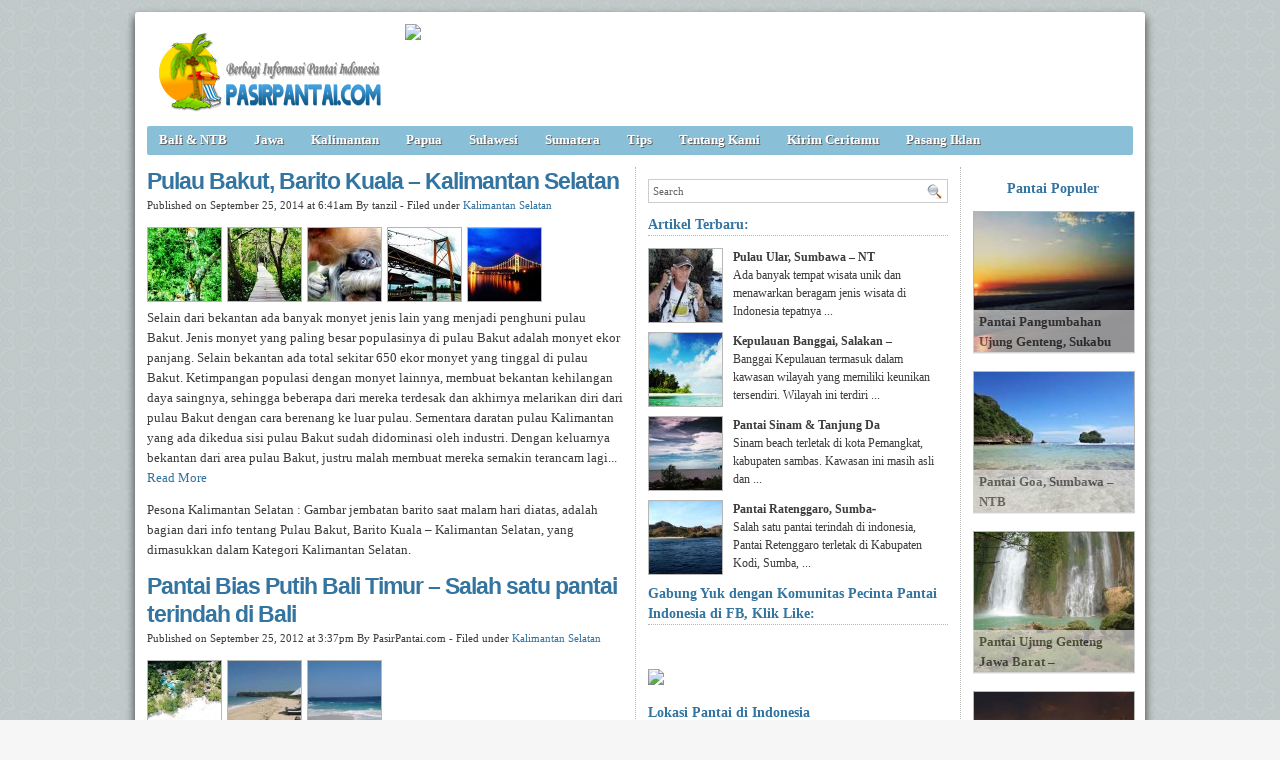

--- FILE ---
content_type: text/html; charset=UTF-8
request_url: https://pasirpantai.com/tag/informasi-pantai-pulau-bakut/
body_size: 7781
content:
<!DOCTYPE html><html xmlns="http://www.w3.org/1999/xhtml" dir="ltr" lang="en-US" xmlns:x2="http://www.w3.org/2002/06/xhtml2" xmlns:fb="http://www.facebook.com/2008/fbml"><head><title>Informasi Pantai Pulau Bakut : Pulau Bakut, Barito Kuala – Kalimantan Selatan. Informasi Pantai Pulau Bakut. </title><meta name="description" content="Informasi Pantai Pulau Bakut : Pulau Bakut, Barito Kuala – Kalimantan Selatan. Obyek Wisata Pantai Pulau Bakut,Foto Pantai Pulau Bakut,Akomodasi Pantai Pulau Bakut,Informasi Pantai Pulau Bakut,Akses Ke Pantai Pulau Bakut,Penginapan Di Pantai Pulau Bakut,Gambar Pantai Pulau Bakut,Informasi Pantai Pulau Bakut. " /><meta name="keywords" content="Informasi Pantai Pulau Bakut : Pulau Bakut, Barito Kuala – Kalimantan Selatan. Obyek Wisata Pantai Pulau Bakut,Penginapan Di Pantai Pulau Bakut,Akses Ke Pantai Pulau Bakut,Informasi Pantai Pulau Bakut,Lokasi Pantai Pulau Bakut,Gambar Pantai Pulau Bakut,Wisata Pantai Di Pulau Bakut,Informasi Pantai Pulau Bakut. " /><meta charset="UTF-8" /><meta name="robots" content="noindex, follow" /><link rel="shortcut icon" href="https://pasirpantai.com/wp-content/themes/pempek-modified/images/favicon.ico" type="image/x-icon" /><link rel="alternate" type="application/rss+xml" title="RSS 2.0" href="https://pasirpantai.com/feed/" /><link rel="alternate" type="text/xml" title="RSS .92" href="https://pasirpantai.com/feed/rss/" /><link rel="alternate" type="application/atom+xml" title="Atom 0.3" href="https://pasirpantai.com/feed/atom/" /><link rel="pingback" href="https://pasirpantai.com/xmlrpc.php" /><link rel="stylesheet" href="https://pasirpantai.com/wp-content/themes/pempek-modified/style.css" type="text/css" media="screen, projection" /><link href='http://fonts.googleapis.com/css?family=Asap' rel='stylesheet' type='text/css'>	
	
	
	</head><body itemscope itemtype="http://schema.org/WebPage"><div id="wr"><div id="h"><div class="lg mt ml"><h1 class="lg"><a href="https://pasirpantai.com" img src="https://pasirpantai.com/wp-content/uploads/2022/12/pasirpantai_logo111.png" title="PasirPantai.com: Tempat Berbagi Informasi Pantai di Indonesia">PasirPantai.com: Tempat Berbagi Informasi Pantai di Indonesia</a></h1></div><div class="ad1 mt">
<a href="http://www.pasirpantai.com/pasang-iklan/"><img src="http://www.pasirpantai.com/wp-content/uploads/2013/07/slotiklan1.png"></a></div></div><div id="n"><ul class="pnl">	<li class="cat-item cat-item-1"><a rel="nofollow" href="https://pasirpantai.com/category/balintb/">Bali &amp; NTB</a>
</li>
	<li class="cat-item cat-item-4"><a rel="nofollow" href="https://pasirpantai.com/category/jawa/">Jawa</a>
</li>
	<li class="cat-item cat-item-6"><a rel="nofollow" href="https://pasirpantai.com/category/kalimantan/">Kalimantan</a>
</li>
	<li class="cat-item cat-item-9"><a rel="nofollow" href="https://pasirpantai.com/category/papua/">Papua</a>
</li>
	<li class="cat-item cat-item-7"><a rel="nofollow" href="https://pasirpantai.com/category/sulawesi/">Sulawesi</a>
</li>
	<li class="cat-item cat-item-3"><a rel="nofollow" href="https://pasirpantai.com/category/sumatera/">Sumatera</a>
</li>
	<li class="cat-item cat-item-12"><a rel="nofollow" href="https://pasirpantai.com/category/tips/">Tips</a>
</li>
<li class="cat-item"><a rel="nofollow" href="http://www.pasirpantai.com/about/">Tentang Kami</a></li>
	<li class="cat-item"><a rel="nofollow" href="http://www.pasirpantai.com/kontributor/">Kirim Ceritamu</a></li>
	<li class="cat-item"><a rel="nofollow" href="http://www.pasirpantai.com/pasang-iklan/">Pasang Iklan</a></li></ul></div><div id="c">



<div id="isi">

	<h2 class="j">Pulau Bakut, Barito Kuala – Kalimantan Selatan<a href="https://pasirpantai.com/kalimantan/kalimantan-selatan/pulau-bakut-barito-kuala-kalimantan-selatan/" rel="follow">&#160;</a></h2><div class="meta mb">Published on September 25, 2014 at 6:41am By tanzil - Filed under <a href="https://pasirpantai.com/category/kalimantan/kalimantan-selatan/" rel="nofollow">Kalimantan Selatan</a></div><div class="ht"><a href="https://pasirpantai.com/kalimantan/kalimantan-selatan/pulau-bakut-barito-kuala-kalimantan-selatan/attachment/habitat-bekantan/"><img src="https://pasirpantai.com/wp-content/uploads/2014/09/habitat-bekantan-73x73.jpg" alt="Kalimantan Selatan, : habitat bekantan" /></a><a href="https://pasirpantai.com/kalimantan/kalimantan-selatan/pulau-bakut-barito-kuala-kalimantan-selatan/attachment/pulau-bakut/"><img src="https://pasirpantai.com/wp-content/uploads/2014/09/Pulau-Bakut-73x73.jpg" alt="Kalimantan Selatan, : Pulau Bakut" /></a><a href="https://pasirpantai.com/kalimantan/kalimantan-selatan/pulau-bakut-barito-kuala-kalimantan-selatan/attachment/anak-bekantan/"><img src="https://pasirpantai.com/wp-content/uploads/2014/09/anak-bekantan-73x73.jpg" alt="Kalimantan Selatan, : anak bekantan" /></a><a href="https://pasirpantai.com/kalimantan/kalimantan-selatan/pulau-bakut-barito-kuala-kalimantan-selatan/attachment/jembatan-barito/"><img src="https://pasirpantai.com/wp-content/uploads/2014/09/Jembatan-Barito-73x73.jpg" alt="Kalimantan Selatan, : Jembatan Barito" /></a><a href="https://pasirpantai.com/kalimantan/kalimantan-selatan/pulau-bakut-barito-kuala-kalimantan-selatan/attachment/jembatan-barito-saat-malam-hari/"><img src="https://pasirpantai.com/wp-content/uploads/2014/09/jembatan-barito-saat-malam-hari-73x73.jpg" alt="Kalimantan Selatan, : jembatan barito saat malam hari" /></a></div><p>Selain dari bekantan ada banyak monyet jenis lain yang menjadi penghuni pulau Bakut. Jenis monyet yang paling besar populasinya di pulau Bakut adalah monyet ekor panjang. Selain bekantan ada total sekitar 650 ekor monyet yang tinggal di pulau Bakut. Ketimpangan populasi dengan monyet lainnya, membuat bekantan kehilangan daya saingnya, sehingga beberapa dari mereka terdesak dan akhirnya melarikan diri dari pulau Bakut dengan cara berenang ke luar pulau. Sementara daratan pulau Kalimantan yang ada dikedua sisi pulau Bakut sudah didominasi oleh industri. Dengan keluarnya bekantan dari area pulau Bakut, justru malah membuat mereka semakin terancam lagi... <a href="https://pasirpantai.com/kalimantan/kalimantan-selatan/pulau-bakut-barito-kuala-kalimantan-selatan/">Read More</a></p><p>Pesona Kalimantan Selatan : Gambar jembatan barito saat malam hari  diatas, adalah bagian dari info tentang Pulau Bakut, Barito Kuala – Kalimantan Selatan, yang dimasukkan dalam Kategori Kalimantan Selatan.</p>
		  
		  
		  
		  <h2 class="j">Pantai Bias Putih Bali Timur &#8211; Salah satu pantai terindah di Bali<a href="https://pasirpantai.com/balintb/bali/pantai-bias-putih-bali-timur-salah-satu-pantai-terindah-di-bali/" rel="follow">&#160;</a></h2><div class="meta mb">Published on September 25, 2012 at 3:37pm By PasirPantai.com - Filed under <a href="https://pasirpantai.com/category/kalimantan/kalimantan-selatan/" rel="nofollow">Kalimantan Selatan</a></div><div class="ht"><a href="https://pasirpantai.com/balintb/bali/pantai-bias-putih-bali-timur-salah-satu-pantai-terindah-di-bali/attachment/pantai-bias-putih-bali-timur1/"><img src="https://pasirpantai.com/wp-content/uploads/2012/09/pantai-bias-putih-bali-timur1-73x73.jpg" alt="Kalimantan Selatan, : pantai-bias-putih-bali-timur1" /></a><a href="https://pasirpantai.com/balintb/bali/pantai-bias-putih-bali-timur-salah-satu-pantai-terindah-di-bali/attachment/obyek-wisata-pantai-bias-bali/"><img src="https://pasirpantai.com/wp-content/uploads/2012/09/obyek-wisata-pantai-bias-bali-73x73.jpg" alt="Kalimantan Selatan, : obyek-wisata-pantai-bias-bali" /></a><a href="https://pasirpantai.com/balintb/bali/pantai-bias-putih-bali-timur-salah-satu-pantai-terindah-di-bali/attachment/pantai-bias-bali/"><img src="https://pasirpantai.com/wp-content/uploads/2012/09/pantai-bias-bali-73x73.jpg" alt="Kalimantan Selatan, : pantai-bias-bali" /></a></div><p>Salah satu potensi pariwisata baru di Bali Timur, Pantai Bias Putih, yang secara imajinatif bernama Pantai Pasir Putih adalah salah satu tempat yang benar-benar harus anda kunjungi untuk menikmati hening dan alunan ombak yang merdu dan  menghabiskan satu atau beberapa hari. Tidak ada hotel, tidak ada toko, beberapa pedagang asongan yang tenang yang akan meninggalkan anda sendirian jika anda menghendaki dan warung yang menjual makanan laut yang lezat serta masih banyak lagi jajanan warung iti... <a href="https://pasirpantai.com/balintb/bali/pantai-bias-putih-bali-timur-salah-satu-pantai-terindah-di-bali/">Read More</a></p><p>Pesona Kalimantan Selatan : Gambar pantai-bias-bali  diatas, adalah bagian dari info tentang Pulau Bakut, Barito Kuala – Kalimantan Selatan, yang dimasukkan dalam Kategori Kalimantan Selatan.</p><h2 class="j">Pantai Selat Baru, Bengkalis &#8211; Riau<a href="https://pasirpantai.com/balintb/pantai-selat-baru-bengkalis-riau/" rel="follow">&#160;</a></h2><div class="meta mb">Published on July 18, 2014 at 3:35pm By tanzil - Filed under <a href="https://pasirpantai.com/category/kalimantan/kalimantan-selatan/" rel="nofollow">Kalimantan Selatan</a></div><div class="ht"><a href="https://pasirpantai.com/balintb/pantai-selat-baru-bengkalis-riau/attachment/keindahan-pantai-selat-baru/"><img src="https://pasirpantai.com/wp-content/uploads/2014/07/Keindahan-Pantai-Selat-baru-73x73.jpg" alt="Kalimantan Selatan, : Keindahan Pantai Selat baru" /></a><a href="https://pasirpantai.com/balintb/pantai-selat-baru-bengkalis-riau/attachment/suasana-senja-di-pantai-selat-baru/"><img src="https://pasirpantai.com/wp-content/uploads/2014/07/Suasana-Senja-Di-Pantai-Selat-Baru-73x73.jpg" alt="Kalimantan Selatan, : Suasana Senja Di Pantai Selat Baru" /></a><a href="https://pasirpantai.com/balintb/pantai-selat-baru-bengkalis-riau/attachment/pantai-selat-baru/"><img src="https://pasirpantai.com/wp-content/uploads/2014/07/Pantai-Selat-Baru-73x73.jpg" alt="Kalimantan Selatan, : Pantai Selat Baru" /></a><a href="https://pasirpantai.com/balintb/pantai-selat-baru-bengkalis-riau/attachment/tumpukan-bebatuan-di-pantai-selat-baru/"><img src="https://pasirpantai.com/wp-content/uploads/2014/07/Tumpukan-Bebatuan-di-Pantai-selat-baru-73x73.jpg" alt="Kalimantan Selatan, : Tumpukan Bebatuan di Pantai selat baru" /></a><a href="https://pasirpantai.com/balintb/pantai-selat-baru-bengkalis-riau/attachment/pesta-perahu-layar-di-pantai-selat-baru/"><img src="https://pasirpantai.com/wp-content/uploads/2014/07/pesta-perahu-layar-Di-Pantai-Selat-Baru-73x73.jpg" alt="Kalimantan Selatan, : pesta perahu layar Di Pantai Selat Baru" /></a></div><p>Terdapat pula beberapa fasilitas wisata lain yang telah disediakan guna memanjakan para wisatawan yang datang berkunjung ke Pantai Selat Baru, diantaranya yakni menikmati pesona Pantai Selat Baru, dengan cara berperahu... <a href="https://pasirpantai.com/balintb/pantai-selat-baru-bengkalis-riau/">Read More</a></p><p>Pesona Kalimantan Selatan : Gambar pesta perahu layar Di Pantai Selat Baru  diatas, adalah bagian dari info tentang Pulau Bakut, Barito Kuala – Kalimantan Selatan, yang dimasukkan dalam Kategori Kalimantan Selatan.</p><h2 class="j">Pantai Pulau Beras Basah Bontang &#8211; Keindahan Panorama Alam Alami<a href="https://pasirpantai.com/kalimantan/kalimantan-timur/pantai-pulau-beras-basah-bontang-keindahan-panorama-alam-alami/" rel="follow">&#160;</a></h2><div class="meta mb">Published on September 22, 2012 at 2:35am By PasirPantai.com - Filed under <a href="https://pasirpantai.com/category/kalimantan/kalimantan-selatan/" rel="nofollow">Kalimantan Selatan</a></div><div class="ht"><a href="https://pasirpantai.com/kalimantan/kalimantan-timur/pantai-pulau-beras-basah-bontang-keindahan-panorama-alam-alami/attachment/pantai-beras-basah/"><img src="https://pasirpantai.com/wp-content/uploads/2012/09/pantai-beras-basah-73x73.jpg" alt="Kalimantan Selatan, : pantai beras basah" /></a><a href="https://pasirpantai.com/kalimantan/kalimantan-timur/pantai-pulau-beras-basah-bontang-keindahan-panorama-alam-alami/attachment/pantai-beras-basah-2/"><img src="https://pasirpantai.com/wp-content/uploads/2012/09/pantai-beras-basah1-73x73.jpg" alt="Kalimantan Selatan, : pantai beras basah" /></a><a href="https://pasirpantai.com/kalimantan/kalimantan-timur/pantai-pulau-beras-basah-bontang-keindahan-panorama-alam-alami/attachment/pantai-pulau-beras-basah/"><img src="https://pasirpantai.com/wp-content/uploads/2012/09/pantai-pulau-beras-basah-73x73.jpg" alt="Kalimantan Selatan, : pantai pulau beras basah" /></a><a href="https://pasirpantai.com/kalimantan/kalimantan-timur/pantai-pulau-beras-basah-bontang-keindahan-panorama-alam-alami/attachment/pantai-di-pulau-beras-basah/"><img src="https://pasirpantai.com/wp-content/uploads/2012/09/pantai-di-pulau-beras-basah-73x73.jpg" alt="Kalimantan Selatan, : pantai di pulau beras basah" /></a></div><p>Namun tak apa, lagi &#8211; lagi keindahan alam dan hasrat untuk berenang di pantai beras basah ini mampu menghilangkan pikiran-pikiran yang hanya menimbulkan keluhan. Saatnya Berenang! Segera kunjungi pantai yang indah nan memikat hati ini. Pantai Beras Basah... <a href="https://pasirpantai.com/kalimantan/kalimantan-timur/pantai-pulau-beras-basah-bontang-keindahan-panorama-alam-alami/">Read More</a></p><p>Pesona Kalimantan Selatan : Gambar pantai di pulau beras basah  diatas, adalah bagian dari info tentang Pulau Bakut, Barito Kuala – Kalimantan Selatan, yang dimasukkan dalam Kategori Kalimantan Selatan.</p><h2 class="j">Pantai Rajegwesi, Banyuwangi &#8211; Jawa Timur<a href="https://pasirpantai.com/jawa/jawa-timur/perpaduan-wisata-pantai-rajegwesi-dan-teluk-hijau-tnmb-banyuwangi/" rel="follow">&#160;</a></h2><div class="meta mb">Published on June 1, 2014 at 3:46pm By tanzil - Filed under <a href="https://pasirpantai.com/category/kalimantan/kalimantan-selatan/" rel="nofollow">Kalimantan Selatan</a></div><div class="ht"><a href="https://pasirpantai.com/jawa/jawa-timur/perpaduan-wisata-pantai-rajegwesi-dan-teluk-hijau-tnmb-banyuwangi/attachment/ombak-di-pantai-rajegwesi/"><img src="https://pasirpantai.com/wp-content/uploads/2014/06/ombak-di-pantai-rajegwesi-73x73.jpg" alt="Kalimantan Selatan, : ombak di pantai rajegwesi" /></a><a href="https://pasirpantai.com/jawa/jawa-timur/perpaduan-wisata-pantai-rajegwesi-dan-teluk-hijau-tnmb-banyuwangi/attachment/sunrise-di-rajegwesi/"><img src="https://pasirpantai.com/wp-content/uploads/2014/06/sunrise-di-rajegwesi-73x73.jpg" alt="Kalimantan Selatan, : sunrise di rajegwesi" /></a><a href="https://pasirpantai.com/jawa/jawa-timur/perpaduan-wisata-pantai-rajegwesi-dan-teluk-hijau-tnmb-banyuwangi/attachment/taman-nasional-meru-betiri-tnmb/"><img src="https://pasirpantai.com/wp-content/uploads/2014/06/taman-nasional-meru-betiri-TNMB-73x73.jpg" alt="Kalimantan Selatan, : taman nasional meru betiri (TNMB)" /></a><a href="https://pasirpantai.com/jawa/jawa-timur/perpaduan-wisata-pantai-rajegwesi-dan-teluk-hijau-tnmb-banyuwangi/attachment/teluk-hijau/"><img src="https://pasirpantai.com/wp-content/uploads/2014/06/teluk-hijau-73x73.jpg" alt="Kalimantan Selatan, : teluk hijau" /></a><a href="https://pasirpantai.com/jawa/jawa-timur/perpaduan-wisata-pantai-rajegwesi-dan-teluk-hijau-tnmb-banyuwangi/attachment/kumpulan-perahu-nelayan/"><img src="https://pasirpantai.com/wp-content/uploads/2014/06/kumpulan-perahu-nelayan-73x73.jpg" alt="Kalimantan Selatan, : kumpulan perahu nelayan" /></a><a href="https://pasirpantai.com/jawa/jawa-timur/perpaduan-wisata-pantai-rajegwesi-dan-teluk-hijau-tnmb-banyuwangi/attachment/panorama-teluk-hijau/"><img src="https://pasirpantai.com/wp-content/uploads/2014/06/panorama-teluk-hijau-73x73.jpg" alt="Kalimantan Selatan, : panorama teluk hijau" /></a></div><p>Atraksi wisata yang tidak kalah menarik dan menjadi dapat dikelola menjadi andalan Rajegwesi adalah atraksi melihat nelayan pulang melaut dan banyak anak-anak warga desa Sarongan yang membantu nelayan menarik perahu dan menurunkan hasil tangkapannya, anak-anak tersebut akan diberikan imbalan berupa ikan hasil tangkapan nelayan tersebut. Aktivitas tersebut dilakukan antara pukul 10.00 – 11.00 WIB disaat anak-anak tersebut pulang sekolah... <a href="https://pasirpantai.com/jawa/jawa-timur/perpaduan-wisata-pantai-rajegwesi-dan-teluk-hijau-tnmb-banyuwangi/">Read More</a></p><p>Pesona Kalimantan Selatan : Gambar panorama teluk hijau  diatas, adalah bagian dari info tentang Pulau Bakut, Barito Kuala – Kalimantan Selatan, yang dimasukkan dalam Kategori Kalimantan Selatan.</p><h2 class="j">Pulau Buluh, Batam – Kepulauan Riau<a href="https://pasirpantai.com/sumatera/kepulauan-riau/pulau-buluh-batam-kepulauan-riau/" rel="follow">&#160;</a></h2><div class="meta mb">Published on September 27, 2014 at 3:35pm By tanzil - Filed under <a href="https://pasirpantai.com/category/kalimantan/kalimantan-selatan/" rel="nofollow">Kalimantan Selatan</a></div><div class="ht"><a href="https://pasirpantai.com/sumatera/kepulauan-riau/pulau-buluh-batam-kepulauan-riau/attachment/pemandangan-pulau-buluh-dari-perairan/"><img src="https://pasirpantai.com/wp-content/uploads/2014/09/Pemandangan-Pulau-Buluh-Dari-Perairan-73x73.jpg" alt="Kalimantan Selatan, : Pemandangan Pulau Buluh Dari Perairan" /></a><a href="https://pasirpantai.com/sumatera/kepulauan-riau/pulau-buluh-batam-kepulauan-riau/attachment/kegiatan-masyarakat-di-pulau-buluh/"><img src="https://pasirpantai.com/wp-content/uploads/2014/09/Kegiatan-Masyarakat-di-pulau-Buluh-73x73.jpg" alt="Kalimantan Selatan, : Kegiatan Masyarakat di pulau Buluh" /></a><a href="https://pasirpantai.com/sumatera/kepulauan-riau/pulau-buluh-batam-kepulauan-riau/attachment/sunset-di-pulau-buluh/"><img src="https://pasirpantai.com/wp-content/uploads/2014/09/Sunset-Di-Pulau-Buluh-73x73.jpg" alt="Kalimantan Selatan, : Sunset Di Pulau Buluh" /></a><a href="https://pasirpantai.com/sumatera/kepulauan-riau/pulau-buluh-batam-kepulauan-riau/attachment/pesisir-pantai-pulau-buluh/"><img src="https://pasirpantai.com/wp-content/uploads/2014/09/Pesisir-Pantai-Pulau-Buluh-73x73.jpg" alt="Kalimantan Selatan, : Pesisir Pantai Pulau Buluh" /></a></div><p><strong>Pembudidayaan tanaman anggrek. </strong>.. <a href="https://pasirpantai.com/sumatera/kepulauan-riau/pulau-buluh-batam-kepulauan-riau/">Read More</a></p><p>Pesona Kalimantan Selatan : Gambar Pesisir Pantai Pulau Buluh  diatas, adalah bagian dari info tentang Pulau Bakut, Barito Kuala – Kalimantan Selatan, yang dimasukkan dalam Kategori Kalimantan Selatan.</p><h2 class="j">Pantai Jelenga, Sumbawa &#8211; NTB<a href="https://pasirpantai.com/balintb/eksotisme-pantai-jelenga-sumbawa-barat/" rel="follow">&#160;</a></h2><div class="meta mb">Published on July 8, 2014 at 3:44pm By tanzil - Filed under <a href="https://pasirpantai.com/category/kalimantan/kalimantan-selatan/" rel="nofollow">Kalimantan Selatan</a></div><div class="ht"><a href="https://pasirpantai.com/balintb/eksotisme-pantai-jelenga-sumbawa-barat/attachment/panorama-perairan-pantai-jelengah/"><img src="https://pasirpantai.com/wp-content/uploads/2014/07/panorama-perairan-pantai-jelengah-73x73.jpg" alt="Kalimantan Selatan, : panorama perairan pantai jelengah" /></a><a href="https://pasirpantai.com/balintb/eksotisme-pantai-jelenga-sumbawa-barat/attachment/pasir-putih-pantai-jelengah/"><img src="https://pasirpantai.com/wp-content/uploads/2014/07/pasir-putih-pantai-jelengah-73x73.jpg" alt="Kalimantan Selatan, : pasir putih pantai jelengah" /></a><a href="https://pasirpantai.com/balintb/eksotisme-pantai-jelenga-sumbawa-barat/attachment/karang-besar-di-pantai-jelengah/"><img src="https://pasirpantai.com/wp-content/uploads/2014/07/karang-besar-di-pantai-jelengah-73x73.jpg" alt="Kalimantan Selatan, : karang besar di pantai jelengah" /></a><a href="https://pasirpantai.com/balintb/eksotisme-pantai-jelenga-sumbawa-barat/attachment/pesona-pantai-jelengah/"><img src="https://pasirpantai.com/wp-content/uploads/2014/07/pesona-pantai-jelengah-73x73.jpg" alt="Kalimantan Selatan, : pesona pantai jelengah" /></a><a href="https://pasirpantai.com/balintb/eksotisme-pantai-jelenga-sumbawa-barat/attachment/senja-di-pantai-jelengah/"><img src="https://pasirpantai.com/wp-content/uploads/2014/07/senja-di-pantai-jelengah-73x73.jpg" alt="Kalimantan Selatan, : senja di pantai jelengah" /></a><a href="https://pasirpantai.com/balintb/eksotisme-pantai-jelenga-sumbawa-barat/attachment/surfing-di-pantai-jelengah/"><img src="https://pasirpantai.com/wp-content/uploads/2014/07/surfing-di-pantai-jelengah-73x73.jpg" alt="Kalimantan Selatan, : surfing di pantai jelengah" /></a></div><p><strong>Lokasi Dan Transportasi</strong>.. <a href="https://pasirpantai.com/balintb/eksotisme-pantai-jelenga-sumbawa-barat/">Read More</a></p><p>Pesona Kalimantan Selatan : Gambar surfing di pantai jelengah  diatas, adalah bagian dari info tentang Pulau Bakut, Barito Kuala – Kalimantan Selatan, yang dimasukkan dalam Kategori Kalimantan Selatan.</p><h2 class="j">Pantai Batu Kerbuy, Madura &#8211; Jawa Timur<a href="https://pasirpantai.com/jawa/jawa-timur/pesona-pantai-batu-kerbuy-madura/" rel="follow">&#160;</a></h2><div class="meta mb">Published on July 4, 2014 at 3:56am By tanzil - Filed under <a href="https://pasirpantai.com/category/kalimantan/kalimantan-selatan/" rel="nofollow">Kalimantan Selatan</a></div><div class="ht"><a href="https://pasirpantai.com/jawa/jawa-timur/pesona-pantai-batu-kerbuy-madura/attachment/panorama-pantai-batu-kerbuy/"><img src="https://pasirpantai.com/wp-content/uploads/2014/07/panorama-pantai-batu-kerbuy-73x73.jpg" alt="Kalimantan Selatan, : panorama pantai batu kerbuy" /></a><a href="https://pasirpantai.com/jawa/jawa-timur/pesona-pantai-batu-kerbuy-madura/attachment/hamparan-pasir-di-pesisir-pantai-batu-kerbuy/"><img src="https://pasirpantai.com/wp-content/uploads/2014/07/hamparan-pasir-di-pesisir-pantai-batu-kerbuy-73x73.jpg" alt="Kalimantan Selatan, : hamparan pasir di pesisir pantai batu kerbuy" /></a><a href="https://pasirpantai.com/jawa/jawa-timur/pesona-pantai-batu-kerbuy-madura/attachment/keindahan-pantai-batu-kerbuy/"><img src="https://pasirpantai.com/wp-content/uploads/2014/07/keindahan-pantai-Batu-kerbuy-73x73.jpg" alt="Kalimantan Selatan, : keindahan pantai Batu kerbuy" /></a><a href="https://pasirpantai.com/jawa/jawa-timur/pesona-pantai-batu-kerbuy-madura/attachment/ombak-kecil-di-pantai-batu-kerbuy/"><img src="https://pasirpantai.com/wp-content/uploads/2014/07/ombak-kecil-di-pantai-batu-kerbuy-73x73.jpg" alt="Kalimantan Selatan, : ombak kecil di pantai batu kerbuy" /></a></div><p>Jika anda pergi ke Madura, khususnya ke kota Pamekasan, anda bisa mencoba untuk datang ke Pantai Batu Kerbuy, Pantai yang indah yang banyak dihiasi batu-batu karang disekelilingnya... <a href="https://pasirpantai.com/jawa/jawa-timur/pesona-pantai-batu-kerbuy-madura/">Read More</a></p><p>Pesona Kalimantan Selatan : Gambar ombak kecil di pantai batu kerbuy  diatas, adalah bagian dari info tentang Pulau Bakut, Barito Kuala – Kalimantan Selatan, yang dimasukkan dalam Kategori Kalimantan Selatan.</p><h2 class="j">Pantai Kura – kura, bengkayang – Kalimantan Barat<a href="https://pasirpantai.com/kalimantan/kalimantan-barat/pantai-kura-kura-bengkayang-kalimantan-barat/" rel="follow">&#160;</a></h2><div class="meta mb">Published on June 28, 2014 at 4:31pm By tanzil - Filed under <a href="https://pasirpantai.com/category/kalimantan/kalimantan-selatan/" rel="nofollow">Kalimantan Selatan</a></div><div class="ht"><a href="https://pasirpantai.com/kalimantan/kalimantan-barat/pantai-kura-kura-bengkayang-kalimantan-barat/attachment/pantai-kura-kura-kalimantan-barat/"><img src="https://pasirpantai.com/wp-content/uploads/2014/06/pantai-kura-kura-kalimantan-barat-73x73.jpg" alt="Kalimantan Selatan, : pantai kura-kura kalimantan barat" /></a><a href="https://pasirpantai.com/kalimantan/kalimantan-barat/pantai-kura-kura-bengkayang-kalimantan-barat/attachment/icon-pantai-kura-kura/"><img src="https://pasirpantai.com/wp-content/uploads/2014/06/Icon-Pantai-Kura-kura-73x73.jpg" alt="Kalimantan Selatan, : Icon Pantai Kura - kura" /></a><a href="https://pasirpantai.com/kalimantan/kalimantan-barat/pantai-kura-kura-bengkayang-kalimantan-barat/attachment/keindahan-panti-kura-kura/"><img src="https://pasirpantai.com/wp-content/uploads/2014/06/keindahan-panti-kura-kura-73x73.jpg" alt="Kalimantan Selatan, : keindahan pantai kura - kura" /></a><a href="https://pasirpantai.com/kalimantan/kalimantan-barat/pantai-kura-kura-bengkayang-kalimantan-barat/attachment/pantai-kura-kura/"><img src="https://pasirpantai.com/wp-content/uploads/2014/06/pantai-kura-kura-73x73.jpg" alt="Kalimantan Selatan, : pantai kura - kura" /></a><a href="https://pasirpantai.com/kalimantan/kalimantan-barat/pantai-kura-kura-bengkayang-kalimantan-barat/attachment/pesona-pantai-kura-kura/"><img src="https://pasirpantai.com/wp-content/uploads/2014/06/pesona-pantai-kura-kura-73x73.jpg" alt="Kalimantan Selatan, : pesona pantai kura - kura" /></a><a href="https://pasirpantai.com/kalimantan/kalimantan-barat/pantai-kura-kura-bengkayang-kalimantan-barat/attachment/pesisir-pantai-kura-kura/"><img src="https://pasirpantai.com/wp-content/uploads/2014/06/pesisir-pantai-kura-kura-73x73.jpg" alt="Kalimantan Selatan, : pesisir pantai kura - kura" /></a></div><p>Organsisasi pariwisata, pengusaha travel dan transportasi serta pengelola objek wisata harus memiliki jaringan dalam mengembangkan wisata. Sehingga turis yang datang dapat merasakan pelayanan yang optimal, dan keamanan mereka terjamin. &#8221; Bila kenyamanan dan keamanan dari turis asing yang berkunjung ke kalbar ini terjamin maka objek wisata di Kalbar akan banyak lagi dikunjungi turis... <a href="https://pasirpantai.com/kalimantan/kalimantan-barat/pantai-kura-kura-bengkayang-kalimantan-barat/">Read More</a></p><p>Pesona Kalimantan Selatan : Gambar pesisir pantai kura - kura  diatas, adalah bagian dari info tentang Pulau Bakut, Barito Kuala – Kalimantan Selatan, yang dimasukkan dalam Kategori Kalimantan Selatan.</p><h2 class="j">Pantai Batu Nona, Kupang &#8211; NTT<a href="https://pasirpantai.com/balintb/nusa-tenggara/pantai-batu-nona-kupang-nusa-tenggara-timur/" rel="follow">&#160;</a></h2><div class="meta mb">Published on May 30, 2014 at 8:12pm By tanzil - Filed under <a href="https://pasirpantai.com/category/kalimantan/kalimantan-selatan/" rel="nofollow">Kalimantan Selatan</a></div><div class="ht"><a href="https://pasirpantai.com/balintb/nusa-tenggara/pantai-batu-nona-kupang-nusa-tenggara-timur/attachment/kawasan-pantai-batu-nona/"><img src="https://pasirpantai.com/wp-content/uploads/2014/05/kawasan-pantai-batu-nona-73x73.jpg" alt="Kalimantan Selatan, : kawasan pantai batu nona" /></a><a href="https://pasirpantai.com/balintb/nusa-tenggara/pantai-batu-nona-kupang-nusa-tenggara-timur/attachment/kawasan-resort/"><img src="https://pasirpantai.com/wp-content/uploads/2014/05/kawasan-resort-73x73.jpg" alt="Kalimantan Selatan, : kawasan resort" /></a><a href="https://pasirpantai.com/balintb/nusa-tenggara/pantai-batu-nona-kupang-nusa-tenggara-timur/attachment/patung-batu-nona/"><img src="https://pasirpantai.com/wp-content/uploads/2014/05/patung-batu-nona-73x73.jpg" alt="Kalimantan Selatan, : patung batu nona" /></a><a href="https://pasirpantai.com/balintb/nusa-tenggara/pantai-batu-nona-kupang-nusa-tenggara-timur/attachment/monumen-patung-batu-nona/"><img src="https://pasirpantai.com/wp-content/uploads/2014/05/monumen-patung-batu-nona-73x73.jpg" alt="Kalimantan Selatan, : monumen patung batu nona)" /></a><a href="https://pasirpantai.com/balintb/nusa-tenggara/pantai-batu-nona-kupang-nusa-tenggara-timur/attachment/resort-di-batu-nona/"><img src="https://pasirpantai.com/wp-content/uploads/2014/05/Resort-di-batu-nona-73x73.jpg" alt="Kalimantan Selatan, : Resort di batu nona" /></a><a href="https://pasirpantai.com/balintb/nusa-tenggara/pantai-batu-nona-kupang-nusa-tenggara-timur/attachment/pesona-pantai-batu-nona/"><img src="https://pasirpantai.com/wp-content/uploads/2014/05/pesona-pantai-batu-nona-73x73.jpg" alt="Kalimantan Selatan, : pesona pantai batu nona" /></a></div><p>Wisata pantai di timur pesisir minahasa, dengan miring pantai berpasir putih, bersih dan air yang tidak berombak membuat ideal dan nyaman untuk liburan dan kegiatan rekreasi. Sebuah batu dataran rendah pulau tampak seperti gadis... <a href="https://pasirpantai.com/balintb/nusa-tenggara/pantai-batu-nona-kupang-nusa-tenggara-timur/">Read More</a></p><p>Pesona Kalimantan Selatan : Gambar pesona pantai batu nona  diatas, adalah bagian dari info tentang Pulau Bakut, Barito Kuala – Kalimantan Selatan, yang dimasukkan dalam Kategori Kalimantan Selatan.</p>      </div><!--end #isi -->


<div id="ska">	
	
	
	<div class="searchbox mt l"><form id="searchform" action="https://pasirpantai.com" method="get"><fieldset><input type="text" value="Search" onblur="if(this.value=='') this.value='Search';" onfocus="if(this.value=='Search') this.value='';" name="s"><button type="submit"></button></fieldset></form></div><p class="str">Artikel Terbaru:</p><div class="gk"><div class="gkl"><a href="https://pasirpantai.com/balintb/pulau-ular-sumbawa-ntb/" title="Pulau Ular, Sumbawa &#8211; NTB"><img src="https://pasirpantai.com/wp-content/uploads/2014/12/Wisatawan-Mancanegara-pengunjung-Pulau-Ular-73x73.jpg" width="73" height="73"></a></div><p class="gkr"><strong>Pulau Ular, Sumbawa &#8211; NT</strong></br>Ada banyak tempat wisata unik dan menawarkan beragam jenis wisata di Indonesia tepatnya ...</p><div class="clear"></div><div class="gkl"><a href="https://pasirpantai.com/sulawesi/sulawesi-tengah/kepulauan-banggai-salakan-sulawesi-tengah/" title="Kepulauan Banggai, Salakan – Sulawesi Tengah"><img src="https://pasirpantai.com/wp-content/uploads/2014/09/indahnya-pulau-banggai-73x73.jpg" width="73" height="73"></a></div><p class="gkr"><strong>Kepulauan Banggai, Salakan –</strong></br>Banggai Kepulauan termasuk dalam kawasan wilayah yang memiliki keunikan tersendiri. Wilayah ini terdiri ...</p><div class="clear"></div><div class="gkl"><a href="https://pasirpantai.com/kalimantan/kalimantan-barat/pantai-sinam-tanjung-datu-kabupaten-sambas/" title="Pantai Sinam &#038; Tanjung Datu, Sambas &#8211;  Kalimantan Barat"><img src="https://pasirpantai.com/wp-content/uploads/2014/06/pesona-pantai-Sinam-73x73.jpg" width="73" height="73"></a></div><p class="gkr"><strong>Pantai Sinam &#038; Tanjung Da</strong></br>Sinam beach terletak di kota Pemangkat, kabupaten sambas. Kawasan ini masih asli dan ...</p><div class="clear"></div><div class="gkl"><a href="https://pasirpantai.com/ntt/wisata-pantai-ratenggaro-pulau-renggaro-sumba-ntt/" title="Pantai Ratenggaro, Sumba &#8211; NTT"><img src="https://pasirpantai.com/wp-content/uploads/2014/06/Keindahan-Ratenggaro-Island-73x73.jpg" width="73" height="73"></a></div><p class="gkr"><strong>Pantai Ratenggaro, Sumba &#821</strong></br>Salah satu pantai terindah di indonesia, Pantai Retenggaro terletak di Kabupaten Kodi, Sumba, ...</p><div class="clear"></div></div><p class="str">Gabung Yuk dengan Komunitas Pecinta Pantai Indonesia di FB, Klik Like:</p><div class="ad3"><div class="fb-like-box" data-href="https://www.facebook.com/PecintaPantaiIndonesia" data-width="300" data-show-faces="true" data-stream="false" data-header="true"></div></div><div class="ad3 mt"><a href="http://www.pasirpantai.com/pasang-iklan/"><img src="http://www.pasirpantai.com/wp-content/uploads/2013/07/slotiklan2.png"></a></div><p class="str mt">Lokasi Pantai di Indonesia</p><div class="gk"><div class="tagcloud">	<li class="cat-item cat-item-1"><a rel="nofollow" href="https://pasirpantai.com/category/balintb/">Bali &amp; NTB</a>
<ul class='children'>
	<li class="cat-item cat-item-8"><a rel="nofollow" href="https://pasirpantai.com/category/balintb/bali/">Bali</a>
</li>
	<li class="cat-item cat-item-22"><a rel="nofollow" href="https://pasirpantai.com/category/balintb/lombok/">Lombok</a>
</li>
	<li class="cat-item cat-item-23"><a rel="nofollow" href="https://pasirpantai.com/category/balintb/nusa-tenggara/">Nusa Tenggara</a>
</li>
</ul>
</li>
	<li class="cat-item cat-item-2162"><a rel="nofollow" href="https://pasirpantai.com/category/banten-2/">Banten</a>
</li>
	<li class="cat-item cat-item-18529"><a rel="nofollow" href="https://pasirpantai.com/category/flores-2/">Flores</a>
</li>
	<li class="cat-item cat-item-18198"><a rel="nofollow" href="https://pasirpantai.com/category/gorontalo-2/">Gorontalo</a>
</li>
	<li class="cat-item cat-item-4"><a rel="nofollow" href="https://pasirpantai.com/category/jawa/">Jawa</a>
<ul class='children'>
	<li class="cat-item cat-item-192"><a rel="nofollow" href="https://pasirpantai.com/category/jawa/diy-yogyakarta/">DIY Yogyakarta</a>
</li>
	<li class="cat-item cat-item-2108"><a rel="nofollow" href="https://pasirpantai.com/category/jawa/dki-jakarta-jawa/">DKI Jakarta</a>
</li>
	<li class="cat-item cat-item-133"><a rel="nofollow" href="https://pasirpantai.com/category/jawa/jawa-barat/">Jawa Barat</a>
</li>
	<li class="cat-item cat-item-154"><a rel="nofollow" href="https://pasirpantai.com/category/jawa/jawa-tengah/">Jawa Tengah</a>
</li>
	<li class="cat-item cat-item-167"><a rel="nofollow" href="https://pasirpantai.com/category/jawa/jawa-timur/">Jawa Timur</a>
</li>
	<li class="cat-item cat-item-15"><a rel="nofollow" href="https://pasirpantai.com/category/jawa/karimun-jawa/">Karimun Jawa</a>
</li>
	<li class="cat-item cat-item-378"><a rel="nofollow" href="https://pasirpantai.com/category/jawa/kep-seribu/">Kep Seribu</a>
</li>
	<li class="cat-item cat-item-10"><a rel="nofollow" href="https://pasirpantai.com/category/jawa/ujung-genteng/">Ujung Genteng</a>
</li>
</ul>
</li>
	<li class="cat-item cat-item-6"><a rel="nofollow" href="https://pasirpantai.com/category/kalimantan/">Kalimantan</a>
<ul class='children'>
	<li class="cat-item cat-item-555"><a rel="nofollow" href="https://pasirpantai.com/category/kalimantan/kalimantan-barat/">Kalimantan Barat</a>
</li>
	<li class="cat-item cat-item-202"><a rel="nofollow" href="https://pasirpantai.com/category/kalimantan/kalimantan-selatan/">Kalimantan Selatan</a>
</li>
	<li class="cat-item cat-item-1039"><a rel="nofollow" href="https://pasirpantai.com/category/kalimantan/kalimantan-tengah/">Kalimantan Tengah</a>
</li>
	<li class="cat-item cat-item-230"><a rel="nofollow" href="https://pasirpantai.com/category/kalimantan/kalimantan-timur/">Kalimantan Timur</a>
</li>
</ul>
</li>
	<li class="cat-item cat-item-2163"><a rel="nofollow" href="https://pasirpantai.com/category/ntt/">NTT</a>
</li>
	<li class="cat-item cat-item-9"><a rel="nofollow" href="https://pasirpantai.com/category/papua/">Papua</a>
<ul class='children'>
	<li class="cat-item cat-item-21"><a rel="nofollow" href="https://pasirpantai.com/category/papua/raja-ampat/">Raja Ampat</a>
</li>
</ul>
</li>
	<li class="cat-item cat-item-7"><a rel="nofollow" href="https://pasirpantai.com/category/sulawesi/">Sulawesi</a>
<ul class='children'>
	<li class="cat-item cat-item-418"><a rel="nofollow" href="https://pasirpantai.com/category/sulawesi/maluku/">Maluku</a>
</li>
	<li class="cat-item cat-item-993"><a rel="nofollow" href="https://pasirpantai.com/category/sulawesi/sulawesi-barat/">Sulawesi Barat</a>
</li>
	<li class="cat-item cat-item-178"><a rel="nofollow" href="https://pasirpantai.com/category/sulawesi/sulawesi-selatan/">Sulawesi Selatan</a>
</li>
	<li class="cat-item cat-item-2117"><a rel="nofollow" href="https://pasirpantai.com/category/sulawesi/sulawesi-tengah/">Sulawesi Tengah</a>
</li>
	<li class="cat-item cat-item-217"><a rel="nofollow" href="https://pasirpantai.com/category/sulawesi/sulawesi-tenggara/">Sulawesi Tenggara</a>
</li>
	<li class="cat-item cat-item-920"><a rel="nofollow" href="https://pasirpantai.com/category/sulawesi/sulawesi-utara/">Sulawesi Utara</a>
</li>
	<li class="cat-item cat-item-20"><a rel="nofollow" href="https://pasirpantai.com/category/sulawesi/tanjungg-bira/">Tanjungg Bira</a>
</li>
</ul>
</li>
	<li class="cat-item cat-item-3"><a rel="nofollow" href="https://pasirpantai.com/category/sumatera/">Sumatera</a>
<ul class='children'>
	<li class="cat-item cat-item-342"><a rel="nofollow" href="https://pasirpantai.com/category/sumatera/aceh/">Aceh</a>
</li>
	<li class="cat-item cat-item-210"><a rel="nofollow" href="https://pasirpantai.com/category/sumatera/bangka/">Bangka</a>
</li>
	<li class="cat-item cat-item-5"><a rel="nofollow" href="https://pasirpantai.com/category/sumatera/belitong/">Belitong</a>
</li>
	<li class="cat-item cat-item-747"><a rel="nofollow" href="https://pasirpantai.com/category/sumatera/bengkulu/">Bengkulu</a>
</li>
	<li class="cat-item cat-item-603"><a rel="nofollow" href="https://pasirpantai.com/category/sumatera/kepulauan-riau/">Kepulauan Riau</a>
</li>
	<li class="cat-item cat-item-162"><a rel="nofollow" href="https://pasirpantai.com/category/sumatera/lampung-sumatera/">Lampung</a>
</li>
	<li class="cat-item cat-item-16"><a rel="nofollow" href="https://pasirpantai.com/category/sumatera/mentawai/">Mentawai</a>
</li>
	<li class="cat-item cat-item-17"><a rel="nofollow" href="https://pasirpantai.com/category/sumatera/pulau-cubadak/">Pulau Cubadak</a>
</li>
	<li class="cat-item cat-item-132"><a rel="nofollow" href="https://pasirpantai.com/category/sumatera/sumatera-barat/">Sumatera Barat</a>
</li>
	<li class="cat-item cat-item-695"><a rel="nofollow" href="https://pasirpantai.com/category/sumatera/sumatera-utara/">Sumatera Utara</a>
</li>
</ul>
</li>
	<li class="cat-item cat-item-12"><a rel="nofollow" href="https://pasirpantai.com/category/tips/">Tips</a>
</li>
</div></div><p class="str mt">Topik Populer</p><div class="gk"><div class="tagcloud">		<a rel="nofollow" href="https://pasirpantai.com/tag/air-laut/" class="tag-cloud-link tag-link-560 tag-link-position-1" style="font-size: 10pt;">air laut</a>
<a rel="nofollow" href="https://pasirpantai.com/tag/wisata-pantai/" class="tag-cloud-link tag-link-165 tag-link-position-2" style="font-size: 10pt;">wisata pantai</a>
<a rel="nofollow" href="https://pasirpantai.com/tag/sekitar-pantai/" class="tag-cloud-link tag-link-374 tag-link-position-3" style="font-size: 10pt;">sekitar pantai</a>
<a rel="nofollow" href="https://pasirpantai.com/tag/pasir-putih/" class="tag-cloud-link tag-link-184 tag-link-position-4" style="font-size: 10pt;">pasir putih</a>
<a rel="nofollow" href="https://pasirpantai.com/tag/perahu/" class="tag-cloud-link tag-link-200 tag-link-position-5" style="font-size: 10pt;">perahu</a>
<a rel="nofollow" href="https://pasirpantai.com/tag/sunset/" class="tag-cloud-link tag-link-519 tag-link-position-6" style="font-size: 10pt;">sunset</a>
<a rel="nofollow" href="https://pasirpantai.com/tag/wisata-bahari/" class="tag-cloud-link tag-link-242 tag-link-position-7" style="font-size: 10pt;">wisata bahari</a>
<a rel="nofollow" href="https://pasirpantai.com/tag/lokasi-pantai/" class="tag-cloud-link tag-link-694 tag-link-position-8" style="font-size: 10pt;">lokasi pantai</a>
<a rel="nofollow" href="https://pasirpantai.com/tag/pulau/" class="tag-cloud-link tag-link-26 tag-link-position-9" style="font-size: 10pt;">pulau</a>
<a rel="nofollow" href="https://pasirpantai.com/tag/kuta/" class="tag-cloud-link tag-link-32 tag-link-position-10" style="font-size: 10pt;">kuta</a>
<a rel="nofollow" href="https://pasirpantai.com/tag/bermain/" class="tag-cloud-link tag-link-1141 tag-link-position-11" style="font-size: 10pt;">bermain</a>
<a rel="nofollow" href="https://pasirpantai.com/tag/pemandangan/" class="tag-cloud-link tag-link-196 tag-link-position-12" style="font-size: 10pt;">pemandangan</a>
<a rel="nofollow" href="https://pasirpantai.com/tag/ikan/" class="tag-cloud-link tag-link-991 tag-link-position-13" style="font-size: 10pt;">ikan</a>
<a rel="nofollow" href="https://pasirpantai.com/tag/transportasi/" class="tag-cloud-link tag-link-320 tag-link-position-14" style="font-size: 10pt;">transportasi</a>
<a rel="nofollow" href="https://pasirpantai.com/tag/wisatawan/" class="tag-cloud-link tag-link-573 tag-link-position-15" style="font-size: 10pt;">wisatawan</a>
<a rel="nofollow" href="https://pasirpantai.com/tag/batu/" class="tag-cloud-link tag-link-1084 tag-link-position-16" style="font-size: 10pt;">batu</a>
<a rel="nofollow" href="https://pasirpantai.com/tag/bibir-pantai/" class="tag-cloud-link tag-link-659 tag-link-position-17" style="font-size: 10pt;">bibir pantai</a>
<a rel="nofollow" href="https://pasirpantai.com/tag/objek-wisata/" class="tag-cloud-link tag-link-238 tag-link-position-18" style="font-size: 10pt;">objek wisata</a>
<a rel="nofollow" href="https://pasirpantai.com/tag/keindahan/" class="tag-cloud-link tag-link-250 tag-link-position-19" style="font-size: 10pt;">keindahan</a>
<a rel="nofollow" href="https://pasirpantai.com/tag/pasir/" class="tag-cloud-link tag-link-29 tag-link-position-20" style="font-size: 10pt;">pasir</a>
<a rel="nofollow" href="https://pasirpantai.com/tag/keindahan-pantai/" class="tag-cloud-link tag-link-270 tag-link-position-21" style="font-size: 10pt;">keindahan pantai</a>
<a rel="nofollow" href="https://pasirpantai.com/tag/penginapan/" class="tag-cloud-link tag-link-897 tag-link-position-22" style="font-size: 10pt;">penginapan</a>
<a rel="nofollow" href="https://pasirpantai.com/tag/ombak/" class="tag-cloud-link tag-link-143 tag-link-position-23" style="font-size: 10pt;">ombak</a>
<a rel="nofollow" href="https://pasirpantai.com/tag/bali/" class="tag-cloud-link tag-link-18803 tag-link-position-24" style="font-size: 10pt;">Bali</a>
<a rel="nofollow" href="https://pasirpantai.com/tag/tempat-wisata/" class="tag-cloud-link tag-link-260 tag-link-position-25" style="font-size: 10pt;">tempat wisata</a>
<a rel="nofollow" href="https://pasirpantai.com/tag/wisata-alam/" class="tag-cloud-link tag-link-138 tag-link-position-26" style="font-size: 10pt;">wisata alam</a>
<a rel="nofollow" href="https://pasirpantai.com/tag/keindahan-alam/" class="tag-cloud-link tag-link-232 tag-link-position-27" style="font-size: 10pt;">keindahan alam</a>
<a rel="nofollow" href="https://pasirpantai.com/tag/karang/" class="tag-cloud-link tag-link-220 tag-link-position-28" style="font-size: 10pt;">karang</a>
<a rel="nofollow" href="https://pasirpantai.com/tag/memancing/" class="tag-cloud-link tag-link-370 tag-link-position-29" style="font-size: 10pt;">memancing</a>
<a rel="nofollow" href="https://pasirpantai.com/tag/berenang/" class="tag-cloud-link tag-link-34 tag-link-position-30" style="font-size: 10pt;">berenang</a>	</div></div><p class="str mt">Advertisement:</p>



	
<p class="str mt clear"></p>

</div><div id="ski"><div class="ad2"><a href="#" rel="nofollow"></a></div><p class="st mt mb6">Pantai Populer</p><div class="ppic"><a href="https://pasirpantai.com/jawa/jawa-barat/pantai-pangumbahan-ujung-genteng-sukabumi-jawa-barat/" title="Pantai Pangumbahan Ujung Genteng, Sukabumi – Jawa Barat" rel="nofollow"><img src="https://pasirpantai.com/wp-content/uploads/2014/09/sunset-pantai-pangumbahan-160x140.jpg" width="160" height="140" ></a><div class="ppictx"><strong>Pantai Pangumbahan Ujung Genteng, Sukabu</strong></div></div><div class="ppic"><a href="https://pasirpantai.com/balintb/kuliner-ikan-laut-khas-pantai-goa-sumbawa/" title="Pantai Goa, Sumbawa &#8211; NTB" rel="nofollow"><img src="https://pasirpantai.com/wp-content/uploads/2014/07/perairan-pantai-goa-yang-indah-160x140.jpg" width="160" height="140" ></a><div class="ppictx"><strong>Pantai Goa, Sumbawa &#8211; NTB</strong></div></div><div class="ppic"><a href="https://pasirpantai.com/jawa/jawa-barat/pantai-ujung-genteng-jawa-barat-lokasi-dan-cara-kesana/" title="Pantai Ujung Genteng Jawa Barat &#8211; Lokasi dan Cara Kesana" rel="nofollow"><img src="https://pasirpantai.com/wp-content/uploads/2012/11/curug-cikaso-160x140.jpg" width="160" height="140" ></a><div class="ppictx"><strong>Pantai Ujung Genteng Jawa Barat &#8211; </strong></div></div><div class="ppic"><a href="https://pasirpantai.com/jawa/diy-yogyakarta/pantai-pok-tunggal-keindahan-pasir-purih-di-gunung-kidul/" title="Pantai Pok Tunggal, Gunung Kidul &#8211; Yogyakarta" rel="nofollow"><img src="https://pasirpantai.com/wp-content/uploads/2014/06/indahnya-sunset-pok-tunggal-160x140.jpg" width="160" height="140" ></a><div class="ppictx"><strong>Pantai Pok Tunggal, Gunung Kidul &#8211;</strong></div></div><div class="ppic"><a href="https://pasirpantai.com/jawa/jawa-timur/pantai-ngantep-malang-jawa-timur/" title="Pantai Ngantep, Malang – Jawa Timur" rel="nofollow"><img src="https://pasirpantai.com/wp-content/uploads/2014/08/senja-di-Pantai-Ngantep-160x140.jpg" width="160" height="140" ></a><div class="ppictx"><strong>Pantai Ngantep, Malang – Jawa Timur</strong></div></div><div class="ppic"><a href="https://pasirpantai.com/balintb/menyelami-kesunyian-di-gili-kondo-lombok-ntb/" title="Gili Kondo, Lombok &#8211; NTB" rel="nofollow"><img src="https://pasirpantai.com/wp-content/uploads/2014/08/Suasana-Di-Peisir-Pantai-Gili-Kondo-160x137.jpg" width="160" height="140" ></a><div class="ppictx"><strong>Gili Kondo, Lombok &#8211; NTB</strong></div></div><div class="ppic"><a href="https://pasirpantai.com/sumatera/aceh/pantai-kuala-geulumpang-langsa-aceh/" title="Pantai Kuala Geulumpang, Langsa &#8211; Aceh" rel="nofollow"><img src="https://pasirpantai.com/wp-content/uploads/2014/07/panorama-pantai-Geulumpang-160x140.jpg" width="160" height="140" ></a><div class="ppictx"><strong>Pantai Kuala Geulumpang, Langsa &#8211; </strong></div></div><div class="ppic"><a href="https://pasirpantai.com/sumatera/sumatera-barat/pantai-pasir-jambak-padang-sumatera-barat/" title="Pantai Pasir Jambak, Padang – Sumatera Barat" rel="nofollow"><img src="https://pasirpantai.com/wp-content/uploads/2014/07/Pintu-Masuk-Menuju-Lokasi-Pantai-Pasir-Jambak-160x140.jpg" width="160" height="140" ></a><div class="ppictx"><strong>Pantai Pasir Jambak, Padang – Sumatera</strong></div></div><p class="clear"></p></div><div class="clear"></div>

</div><div class="clear"></div></div><!--end wr--><div id="f"><div class="jn"></div><div class="fn"><ul class="fpn"><li class="page_item page-item-2"><a rel="nofollow" href="https://pasirpantai.com/about/">About</a></li>
<li class="page_item page-item-309 page_item_has_children"><a rel="nofollow" href="https://pasirpantai.com/sitemap/">Sitemap</a></li>
<li class="page_item page-item-126"><a rel="nofollow" href="https://pasirpantai.com/kontak-kami/">Kontak Kami</a></li>
<li class="page_item page-item-134"><a rel="nofollow" href="https://pasirpantai.com/pasang-iklan/">Pasang Iklan</a></li>
<li class="page_item page-item-136"><a rel="nofollow" href="https://pasirpantai.com/kontributor/">Kontributor</a></li>
<li class="page_item page-item-140"><a rel="nofollow" href="https://pasirpantai.com/kirim-artikel/">Kirim Artikel</a></li>
<li class="page_item page-item-985"><a rel="nofollow" href="https://pasirpantai.com/privacy-policy/">Privacy Policy</a></li>
</ul><p>Indek Artikel : <a href="/sitemap/artikel-a/" title="Artikel A">A</a> <a href="/sitemap/artikel-b/" title="Artikel B">B</a> <a href="/sitemap/artikel-c/" title="Artikel C">C</a> <a href="/sitemap/artikel-d/" title="Artikel D">D</a> <a href="/sitemap/artikel-e/" title="Artikel E">E</a> <a href="/sitemap/artikel-f/" title="Artikel F">F</a> <a href="/sitemap/artikel-g/" title="Artikel G">G</a> <a href="/sitemap/artikel-h/" title="Artikel H">H</a> <a href="/sitemap/artikel-i/" title="Artikel I">I</a> <a href="/sitemap/artikel-j/" title="Artikel J">J</a> <a href="/sitemap/artikel-k/" title="Artikel K">K</a> <a href="/sitemap/artikel-l/" title="Artikel L">L</a> <a href="/sitemap/artikel-m/" title="Artikel M">M</a> <a href="/sitemap/artikel-n/" title="Artikel N">N</a> <a href="/sitemap/artikel-o/" title="Artikel O">O</a> <a href="/sitemap/artikel-p/" title="Artikel P">P</a> <a href="/sitemap/artikel-q/" title="Artikel Q">Q</a> <a href="/sitemap/artikel-r/" title="Artikel R">R</a> <a href="/sitemap/artikel-s/" title="Artikel S">S</a> <a href="/sitemap/artikel-t/" title="Artikel T">T</a> <a href="/sitemap/artikel-u/" title="Artikel U">U</a> <a href="/sitemap/artikel-v/" title="Artikel V">V</a> <a href="/sitemap/artikel-w/" title="Artikel W">W</a> <a href="/sitemap/artikel-x/" title="Artikel X">X</a> <a href="/sitemap/artikel-y/" title="Artikel Y">Y</a> <a href="/sitemap/artikel-z/" title="Artikel Z">Z</a>  - <a href="/sitemap/artikel-0/" title="Artikel 0">0</a> <a href="/sitemap/artikel-1/" title="Artikel 1">1</a> <a href="/sitemap/artikel-2/" title="Artikel 2">2</a> <a href="/sitemap/artikel-3/" title="Artikel 3">3</a> <a href="/sitemap/artikel-4/" title="Artikel 4">4</a> <a href="/sitemap/artikel-5/" title="Artikel 5">5</a> <a href="/sitemap/artikel-6/" title="Artikel 6">6</a> <a href="/sitemap/artikel-7/" title="Artikel 7">7</a> <a href="/sitemap/artikel-8/" title="Artikel 8">8</a> <a href="/sitemap/artikel-9/" title="Artikel 9">9</a> <br/>Indek Gambar : <a href="/sitemap/galeri-a/" title="Galeri A">A</a> <a href="/sitemap/galeri-b/" title="Galeri B">B</a> <a href="/sitemap/galeri-c/" title="Galeri C">C</a> <a href="/sitemap/galeri-d/" title="Galeri D">D</a> <a href="/sitemap/galeri-e/" title="Galeri E">E</a> <a href="/sitemap/galeri-f/" title="Galeri F">F</a> <a href="/sitemap/galeri-g/" title="Galeri G">G</a> <a href="/sitemap/galeri-h/" title="Galeri H">H</a> <a href="/sitemap/galeri-i/" title="Galeri I">I</a> <a href="/sitemap/galeri-j/" title="Galeri J">J</a> <a href="/sitemap/galeri-k/" title="Galeri K">K</a> <a href="/sitemap/galeri-l/" title="Galeri L">L</a> <a href="/sitemap/galeri-m/" title="Galeri M">M</a> <a href="/sitemap/galeri-n/" title="Galeri N">N</a> <a href="/sitemap/galeri-o/" title="Galeri O">O</a> <a href="/sitemap/galeri-p/" title="Galeri P">P</a> <a href="/sitemap/galeri-q/" title="Galeri Q">Q</a> <a href="/sitemap/galeri-r/" title="Galeri R">R</a> <a href="/sitemap/galeri-s/" title="Galeri S">S</a> <a href="/sitemap/galeri-t/" title="Galeri T">T</a> <a href="/sitemap/galeri-u/" title="Galeri U">U</a> <a href="/sitemap/galeri-v/" title="Galeri V">V</a> <a href="/sitemap/galeri-w/" title="Galeri W">W</a> <a href="/sitemap/galeri-x/" title="Galeri X">X</a> <a href="/sitemap/galeri-y/" title="Galeri Y">Y</a> <a href="/sitemap/galeri-z/" title="Galeri Z">Z</a>  - <a href="/sitemap/galeri-0/" title="Galeri 0">0</a> <a href="/sitemap/galeri-1/" title="Galeri 1">1</a> <a href="/sitemap/galeri-2/" title="Galeri 2">2</a> <a href="/sitemap/galeri-3/" title="Galeri 3">3</a> <a href="/sitemap/galeri-4/" title="Galeri 4">4</a> <a href="/sitemap/galeri-5/" title="Galeri 5">5</a> <a href="/sitemap/galeri-6/" title="Galeri 6">6</a> <a href="/sitemap/galeri-7/" title="Galeri 7">7</a> <a href="/sitemap/galeri-8/" title="Galeri 8">8</a> <a href="/sitemap/galeri-9/" title="Galeri 9">9</a> </p><blockquote>Semua artikel pada web ini adalah hak cipta dari pasirpantai.com, atau sumber lain yang dicantumkan. <br/>Semua gambar, foto dan video pada web ini adalah hak cipta dari pemiliknya.</blockquote></div></div><script type="text/javascript" src="//assets.pinterest.com/js/pinit.js"></script><div id="fb-root"></div>
<script>(function(d, s, id) {
  var js, fjs = d.getElementsByTagName(s)[0];
  if (d.getElementById(id)) return;
  js = d.createElement(s); js.id = id;
  js.src = "//connect.facebook.net/en_US/all.js#xfbml=1&appId=261537037238051";
  fjs.parentNode.insertBefore(js, fjs);
}(document, 'script', 'facebook-jssdk'));</script> <!-- Histats.com  START  (aync)-->
<script type="text/javascript">var _Hasync= _Hasync|| [];
_Hasync.push(['Histats.start', '1,1681584,4,0,0,0,00010000']);
_Hasync.push(['Histats.fasi', '1']);
_Hasync.push(['Histats.track_hits', '']);
(function() {
var hs = document.createElement('script'); hs.type = 'text/javascript'; hs.async = true;
hs.src = ('//s10.histats.com/js15_as.js');
(document.getElementsByTagName('head')[0] || document.getElementsByTagName('body')[0]).appendChild(hs);
})();</script>
<noscript><a href="/" target="_blank"><img  src="//sstatic1.histats.com/0.gif?1681584&101" alt="free counter statistics" border="0"></a></noscript>
<!-- Histats.com  END  -->
</body></html>